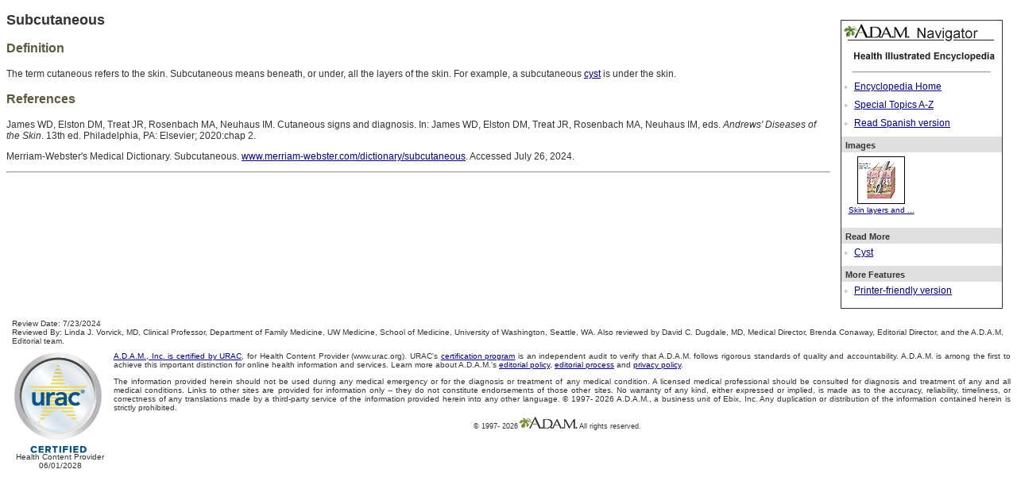

--- FILE ---
content_type: text/html; charset=utf-8
request_url: https://benergy2.adam.com/content.aspx?productid=101&pid=1&gid=002297
body_size: 10207
content:
<?xml version="1.0" encoding="utf-8"?><!DOCTYPE html PUBLIC "-//W3C//DTD XHTML 1.1//EN" "http://www.w3.org/TR/xhtml11/DTD/xhtml11.dtd"><html xmlns:adam="urn:DataProcessor" xmlns:ax="http://www.adam.com" xmlns:exsl="http://exslt.org/common"><head><title>Subcutaneous</title><script language="javascript" src="../../graphics/global/jquery-1.3.2.min.js"> </script><script type="text/javascript" src="../../graphics/global/swfobject.js"> </script><script language="javascript" type="text/javascript"><!--
								function ADAM() { }
							--></script><link rel="stylesheet" type="text/css" href="/css/788/default.css" /></head><body onload="ADAM()"><div class="ADAMContent" align="center"><script language="javascript"><!--					var strSTFTitle = "Subcutaneous";				var strGid = "002297";				var strPid = 1;				var refUrl = "";								function makeSTSWin() 					{						remote= window.open("","makeSTSWin","height=490,width=400,resizeable=no,scrollbars=yes,status=no,toolbar=no,directories=no,menubar=no,location=no");						remote.location.href = "pages/SendToFriend.aspx?productId=101&pid=" + strPid + "&gid=" + strGid + "&ref=" + refUrl + "&title=" + escape(strSTFTitle);						if (remote.opener == null) remote.opener = window;						if (window.focus) {							remote.focus();					}				}								function printPage()				{					remote= window.open("","printContent","height=590,width=700,resizeable=yes,scrollbars=yes,status=yes,toolbar=yes,directories=yes,menubar=yes,location=no");					remote.location.href = "content.aspx?print=1&productId=101&pid=" + strPid + "&gid=" + strGid;					if (remote.opener == null) remote.opener = window;					if (window.focus) {						remote.focus();					}				}			--></script><style type="text/css" id="Default CSS">

      .ADAMRightNavTnail_def
      {
      text-align: center;
      min-height:80px;
      width: 100px;
      margin: 0px;
      margin-bottom: 0px;
      padding: 0px;
      padding-top: 5px;
      padding-bottom: 5px;
      float: left;
      font-size: 10px;
      }

      .ADAMRightNav_def
      {
      width: 202px;
      float: right;
      margin: 5px;
      margin-left: 20px;
      z-index: 9;
      }

      .referenceNavigation_def
      {
      height: auto;
      width: 202px;
      border-style: solid;
      border-width: 1px;
      background-color:#ffffff;
      float: right;
      padding-bottom: 5px;
      padding-left: 0px;
      padding-right: 0px;
      padding-top: 0px;
      font-size: 11px;
      text-align:left;
      vertical-align:text-top;
      margin: 5px;
      margin-left: 0px;
      z-index: 10;
      }



      .referenceNavigationHeader_def
      {
      height: 10px;
      width: auto;
      background-color:#e0e0e0;
      padding-bottom: 5px;
      padding-left: 5px;
      padding-right: 2px;
      padding-top: 5px;
      font-weight: bold;
      position: relative;
      }

      .referenceNavigationBody_def
      {
      height: auto;
      width: 100%;
      background-color:#ffffff;
      padding-bottom: 5px;
      padding-left: 0px;
      padding-right: 0px;
      padding-top: 0px;
      position: relative;
      }

      .referenceNavigationRelatedHeader_def
      {
      height: 10px;
      width: 100%;
      background-color:#999999;
      color:#FFFFFF;
      padding-bottom: 5px;
      padding-left: 5px;
      padding-right: 2px;
      padding-top: 5px;
      font-weight: bold;
      position: relative;
      }

      .referenceNavigationHeaderImage_def
      {
      background-color:#ffffff;
      padding-bottom: 0px;
      padding-left: 0px;
      padding-right: 0px;
      padding-top: 0px;
      position: relative;
      }


      .referenceNavigationBullet_def
      {
      background-color:#ffffff;
      font-size: 15px;
      color: #cccccc;
      padding-bottom: 3px;
      padding-left: 3px;
      padding-right: 3px;
      padding-top: 3px;
      }

      .referenceNavigationText_def
      {
      font-size: 12px;
      padding-left: 5px;
      z-index: 11;
      }

    </style><div class="ADAMRightNav_def"><div class="referenceNavigation_def"><div class="referenceNavigationHeaderImage_def"><img src="../../graphics/global/adam_navigator.jpg" border="0" /><img src="../../graphics/global/prodid_101.jpg" border="0" /><hr width="85%" align="center" /></div><div class="referenceNavigationBody_def"><table cellpadding="0" cellspacing="0" border="0"><tr><td class="referenceNavigationBullet_def">•</td><td class="referenceNavigationText_def"><a href="content.aspx?productid=101&amp;gid=200000">Encyclopedia Home</a></td></tr><tr><td class="referenceNavigationBullet_def">•</td><td class="referenceNavigationText_def"><a href="content.aspx?productid=101&amp;alpha=a&amp;sub=SpecialTopic">Special Topics A-Z
            </a></td></tr><tr><td class="referenceNavigationBullet_def">•</td><td class="referenceNavigationText_def"><a href="content.aspx?productid=102&amp;pid=5&amp;gid=002297">Read Spanish version
              </a></td></tr></table></div><div class="referenceNavigationHeader_def">Images</div><div class="referenceNavigationBody_def"><div class="ADAMRightNavTnail"><a href="content.aspx?productid=101&amp;pid=2&amp;gid=9954"><img border="0" alt="Skin layers and needles" src="../../graphics/tnail/9954t.jpg"></img><br />Skin layers and ...</a></div><div style="clear: both;">
                        </div></div><div class="referenceNavigationHeader_def">Read More</div><div class="referenceNavigationBody_def"><table cellpadding="0" cellspacing="0" border="0"><tr><td class="referenceNavigationBullet_def">•</td><td class="referenceNavigationText_def"><a href="content.aspx?productid=101&amp;isarticlelink=false&amp;pid=1&amp;gid=003240">Cyst</a><br /></td></tr></table></div><div class="referenceNavigationHeader_def">More Features</div><div class="referenceNavigationBody_def"><table cellpadding="0" cellspacing="0" border="0"><tr><td class="referenceNavigationBullet_def">•</td><td class="referenceNavigationText_def"><a href="javascript:print();">Printer-friendly version</a></td></tr></table></div></div></div><h2>Subcutaneous</h2><h3>
        Definition
      </h3><p>The term cutaneous refers to the skin. Subcutaneous means beneath, or under, all the layers of the skin. For example, a subcutaneous <a href="content.aspx?productid=101&amp;pid=1&amp;gid=003240">cyst</a> is under the skin.</p><h3>
        References
      </h3><p>James WD, Elston DM, Treat JR, Rosenbach MA, Neuhaus IM. Cutaneous signs and diagnosis. In: James WD, Elston DM, Treat JR, Rosenbach MA, Neuhaus IM, eds. <em>Andrews' Diseases of the Skin</em>. 13th ed. Philadelphia, PA: Elsevier; 2020:chap 2.</p><p>Merriam-Webster's Medical Dictionary. Subcutaneous. <a href="https://www.merriam-webster.com/dictionary/subcutaneous">www.merriam-webster.com/dictionary/subcutaneous</a>. Accessed July 26, 2024.</p><div><hr id="Review_hr_en" /><div class="ADAMReviewInfo"><table width="100%"><tbody><tr><td valign="top" align="left"></td><td align="left"><font size="1" face="Arial, Helvetica, sans-serif">
                        Review Date:
                        7/23/2024<br />
                        Reviewed By:
                        Linda J. Vorvick, MD, Clinical Professor, Department of Family Medicine, UW Medicine, School of Medicine, University of Washington, Seattle, WA. Also reviewed by David C. Dugdale, MD, Medical Director, Brenda Conaway, Editorial Director, and the A.D.A.M. Editorial team.  </font></td></tr></tbody></table></div></div><div class="ADAMDisclaimer" style="float:left;padding-top: 5px;"><div class="ADAMURAC"><script language="JavaScript" type="text/javascript"><!--
                var URL = document.location.href;
                var SSL = URL.substr(0, 5);
		--></script><script src="https://ssl.adam.com/urac/urac.js" type="text/javascript"> </script></div><div style="text-align: justify;">
				The information provided herein should not be used during any medical emergency or for the diagnosis or treatment of any medical condition. A licensed medical professional should be consulted for diagnosis and treatment of any and all medical conditions. Links to other sites are provided for information only -- they do not constitute endorsements of those other sites. No warranty of any kind, either expressed or implied, is made as to the accuracy, reliability, timeliness, or correctness of any translations made by a third-party service of the information provided herein into any other language. ©  1997-
				<script language="JavaScript" type="text/javascript">
                var today = new Date();
                var year = today.getFullYear();
                document.write(year);
              </script> A.D.A.M., a business unit of Ebix, Inc. Any duplication or distribution of the information contained herein is strictly prohibited.
            </div><div align="center"><div class="ADAMCopyright">
              © 1997-
              <script language="JavaScript" type="text/javascript">
                var today = new Date();
                var year = today.getFullYear();
                document.write(year);
              </script><a href="http://www.adam.com" target="_blank"><img src="../../graphics/global/hdr_ftrAdamlogo.gif" style="width:77px;border:0" alt="adam.com" /></a>All rights reserved.
            </div></div></div></div><script type="text/javascript">
          (function (i, s, o, g, r, a, m) {
          i['GoogleAnalyticsObject'] = r; i[r] = i[r] || function () {
          (i[r].q = i[r].q || []).push(arguments)
          }, i[r].l = 1 * new Date(); a = s.createElement(o),
          m = s.getElementsByTagName(o)[0]; a.async = 1; a.src = g; m.parentNode.insertBefore(a, m)
          })(window, document, 'script', 'https://www.google-analytics.com/analytics.js', 'ga');
        </script><script type="text/javascript">
              ga('create', 'UA-9821737-25', 'auto');
              ga('send', 'pageview');
            </script><script type="text/javascript">
              ga('create', 'UA-7878983-1', 'auto', 'adamGlobalTracker');
              ga('adamGlobalTracker.send', 'pageview');
            </script><script async="async" src="https://www.googletagmanager.com/gtag/js?id=G-BXYBEW4EW6"></script><script>
              window.dataLayer = window.dataLayer || [];
              function gtag(){dataLayer.push(arguments);}
              gtag('js', new Date());

              gtag('config', 'G-BXYBEW4EW6');
            </script></body></html>